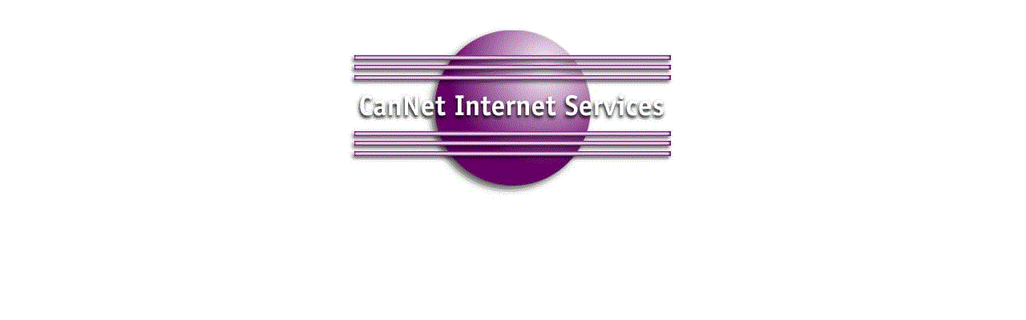

--- FILE ---
content_type: text/html
request_url: http://ov-ht.com/
body_size: 215
content:
<html>

    <head>
        <title>CanNet Internet Services</title>
    </head>

    <body>
        <center>
        <a href="http://www.cannet.com"><img src="cislogo.gif"></a>
        </center>
    </body>

</html>
